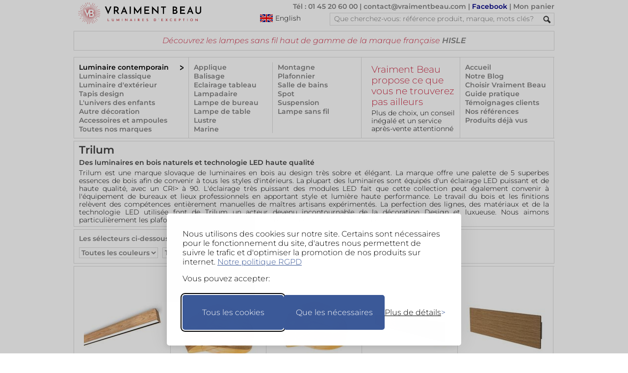

--- FILE ---
content_type: text/html; charset=UTF-8
request_url: https://www.vraimentbeau.com/boutique/marques/trilum/
body_size: 34150
content:
<!doctype html>
<html lang='fr'>
<head>
    <meta charset="utf-8"> 
<meta name="viewport" content="width=device-width, initial-scale=1">
<!-- CSP -->
<meta http-equiv="Content-Security-Policy" content="default-src 'self' 'unsafe-inline';
    style-src 'self' https://www.googletagmanager.com  https://fonts.googleapis.com 'unsafe-inline';
    font-src 'self' https://fonts.gstatic.com data:;
    img-src * data:;
    frame-src https://www.googletagmanager.com https://td.doubleclick.net;
    script-src 'self' https://*.googleapis.com https://cdn.jsdelivr.net https://*.googletagmanager.com https://unpkg.com https://*.bootstrapcdn.com https://fastcdn.org https://rawgit.com/aFarkas/html5shiv https://*.googlesyndication.com https://*.doubleclick.net  https://www.googleadservices.com 'unsafe-inline';
    connect-src https://*.vraimentbeau.com https://vraimentbeau.com https://*.googleapis.com https://*.google-analytics.com https://www.googletagmanager.com https://*.google.com https://*.google.fr https://*.googlesyndication.com">

<meta http-equiv="X-Content-Type-Options" content="nosniff">
<!-- Google Tag Manager -->
    <script src="/v5_js_modules/gdpr/silktide_default_consent-min.js"></script>
    <script src="/v5_js_modules/google-tag_header.js"></script>                 
<!-- End Google Tag Manager -->
    <title>Trilum - Luminaires en bois, éclairage LED haute performance, fabrication artisanale</title>
<meta name="description" property="og:description" content="Trilum est une marque de luminaires en bois luxueux et Design, avec une palette de 5 essences de bois différentes et un éclairage LED puissant et de qualité"/>
<meta name="keywords" property="og:keywords" content="Trilum, luminaire, suspension, applique, lampe, lampadaire, LED, tapis, luminaires, suspensions, appliques, lampes, lampadaires"/>
<link rel='canonical' href='https://www.vraimentbeau.com/boutique/marques/trilum/'>
<link rel='alternate' href='https://www.vraimentbeau.com/boutique/marques/trilum/' hreflang='fr'>
<link rel='alternate' href='https://www.vraimentbeau.com/en/shop/brands/trilum/' hreflang='en'>
<link rel='alternate' href='https://www.vraimentbeau.com/en/shop/brands/trilum/' hreflang='x-default'>
<link rel='alternate' media='only screen and (max-width: 640px)' href='https://www.vraimentbeau.com/mobile/boutique/marques/trilum/'>
    <link rel="stylesheet" href="/v5_html_modules/v5_vb_style_new.css?cache=12" type="text/css">
    <link href="/favicon.ico?1" rel="shortcut icon">
</head>

<body>

    <nav><div id="header">
    <a href="/"><img id="vb_logo" src="/v5_test_images/common/logo-vraiment-beau.png" alt="logo Vraiment Beau - Des Luminaires d'Exception" srcset="/v5_test_images/common/logo-vraiment-beau.svg" width="287" height="44" /></a>
    <div id="header_top_right">
        <p>
            <a href="/vb_blog/infos/nous-contacter/">Tél : 01 45 20 60 00</a> | 
            <a href="mailto:contact@vraimentbeau.com">contact@vraimentbeau.com</a> | 
            <a href="https://www.facebook.com/pages/Vraiment-Beau/123343387707501" style="color:#008">Facebook</a> | 
            <a href="/commande/votre-panier/" rel="nofollow">Mon panier<span id="cart_count_display"></span></a>
        </p>
        <a id="switch_language" href="/en/" style="margin-left:88px;cursor:pointer;float:left;">
            <img  src="/v5_test_images/common/english_flag.png" alt="Click here to visit the English version" title="Click here to visit the English version"/>
            <div >English</div>
        </a>
        <form method="get" action="/search/">
            <div id="search_container">
                <input type="search_text" name="rechercher" id="search_text" placeholder='Que cherchez-vous: référence produit, marque, mots clés?' spellcheck="false" maxlength="64">
                <input type="hidden" name="browser" value="desktop">
                <input type="image" id="search_button" src="/v5_test_images/common/search.png" alt="Submit button">
                <br class="clear">
            </div>
        </form>
        <br class="clear" />
    </div>
    <br class="clear" />
    <div id='xmas_banner'></div>
    <noscript><div style="margin: 40px 0px 40px 0px; background-color: lightyellow; text-align: center; border: 1px solid red">Votre navigateur ne supporte pas Javascript.<br>Ce site ne fonctionne que si Javascript est activé!</div></noscript>
    <div id='msg_top'>Découvrez les lampes sans fil haut de gamme de la marque française <a href="/boutique/marques/hisle/">HISLE</a> </div>

    <br class="clear" />
    <div id="menu_box"><div id='menu_1'><a href="/boutique/luminaire/" class="active_category">Luminaire contemporain</a><a href="/boutique/luminaire-classique/">Luminaire classique</a><a href="/boutique/luminaire-exterieur/">Luminaire d'extérieur</a><a href="/boutique/tapis/">Tapis design</a><a href="/boutique/enfant/">L'univers des enfants</a><a href="/boutique/plein-de-beau/">Autre décoration</a><a href="/boutique/accessoires/">Accessoires et ampoules</a><a class='text_vb_red' href='/boutique/marques/'>Toutes nos marques</a></div><div id='menu_23'><div id="sub_menu_23_1"><a href="/boutique/luminaire/applique/" >Applique</a><a href="/boutique/luminaire/balisage/" >Balisage</a><a href="/boutique/luminaire/eclairage-tableau/" >Eclairage tableau</a><a href="/boutique/luminaire/lampadaire/" >Lampadaire</a><a href="/boutique/luminaire/lampe-de-bureau/" >Lampe de bureau</a><a href="/boutique/luminaire/lampe-de-table/" >Lampe de table</a><a href="/boutique/luminaire/lustre/" >Lustre</a><a href="/boutique/luminaire/marine/" >Marine</a></div><div id="sub_menu_23_2"><a href="/boutique/luminaire/montagne/" >Montagne</a><a href="/boutique/luminaire/plafonnier/" >Plafonnier</a><a href="/boutique/luminaire/salle-de-bains/" >Salle de bains</a><a href="/boutique/luminaire/spot/" >Spot</a><a href="/boutique/luminaire/suspension/" >Suspension</a><a href="/boutique/luminaire/lampe-sans-fil/" >Lampe sans fil</a></div></div>
        <div id="menu_4"><div class="promo_box_header">
    <div class="promo_box_title">
        <a class="promo_box_link" href='/vb_blog/info/'>
            Vraiment Beau propose ce que vous ne trouverez pas ailleurs
        </a>
    </div>
    <div class="promo_box_body">
        <a class="promo_box_link" href='/vb_blog/info/'>Plus de choix, un conseil inégalé et un service après-vente attentionné</a>
    </div>
</div></div>
        <!-- Template for Menu 5 (located in v5_html_modules) -->
<!-- div id="menu_5" is provided by this file -->
<div id="menu_5">
<a href="/">Accueil</a>
    <a class="text_vb_red" href="/vb_blog/">Notre Blog</a>
    <a href="/vb_blog/infos/pourquoi-choisir-vraiment-beau/">Choisir Vraiment Beau</a>
    <a class="text_vb_red" href="/vb_blog/guide-pratique/">Guide pratique</a>
    <a href="/vb_blog/infos/feedback-client/">Témoignages clients</a>
    <a href="/vb_blog/infos/references-clients/">Nos références</a>
    <a href="/infos/produits-deja_consultes/">Produits déjà vus</a>
</div>
        <br class="clear"/>
    </div>
</div></nav><!-- end of header -->

    <!--§SUBMENU§-->

    <!-- Main column -->
    <div id="main_column_catalog">

        <div id='catalog_header'>
    <h1>Trilum</h1>
    <h2>Des luminaires en bois naturels et technologie LED haute qualité</h2>
    <p class='v-ellipsis' data-expandlink='Lire&nbsp;Plus' data-collapselink='Lire&nbsp;Moins'>Trilum est une marque slovaque de luminaires en bois au design très sobre et élégant. La marque offre une palette de 5 superbes essences de bois afin de convenir à tous les styles d'intérieurs. La plupart des luminaires sont équipés d'un éclairage LED puissant et de haute qualité, avec un CRI> à 90. L'éclairage très puissant des modules LED fait que cette collection peut également convenir à l'équipement de bureaux et lieux professionnels en apportant style et lumière haute performance. Le travail du bois et les finitions relèvent des compétences entièrement manuelles de maîtres artisans  expérimentés. La perfection des lignes, des matériaux et de la technologie LED utilisée font de Trilum un acteur devenu incontournable de la décoration Design et luxueuse. Nous aimons particulièrement les plafonniers carrés et la gamme de spots cubiques, alliance de sobriété et modernité.</p>
</div>
<!--End of catalog header-->
<div id="catalog">
    <div id='selectors'><div id="attribute_select_box" >
    <div id="attribute_select_header">Les sélecteurs ci-dessous vous permettent de trier les produits affichés selon vos préférences :</div>
    <div id="attribute_select_container">
        <form method="GET" action=''>    <select name="couleur" class="attribute_select" onchange="this.form.submit()">
        <option value='all' selected>Toutes les couleurs</option>
<option value='bois' >Bois</option>
    </select>    <select name="style" class="attribute_select" onchange="this.form.submit()">
        <option value='all' selected>Tous les styles</option>
<option value='design' >Design</option>
    </select>    <select name="gamme_marque" class="attribute_select" onchange="this.form.submit()">
        <option value='all' selected>Toutes les gammes</option>
<option value='applique' >Applique</option>
<option value='plafonnier' >Plafonnier</option>
<option value='suspension' >Suspension</option>
    </select>    <select name="price" class="attribute_select" onchange="this.form.submit()">
        <option value='all' selected>Tous les prix</option><option value="up" >€ -> €€€</option>
<option value="down" >€€€ -> €</option>
    </select><input name="catalog_select_reset" type="submit" class="button" value="RESET"/>
</form></div></div></div>
    <div id='product_area'><a data-order='-1' target='_blank' href='/boutique/luminaire/plafonnier/woodled-linus-grand-plafonnier-en-chene-160cm-trilum-19070379/' style = 'height: 363px;'>
    <div>
        <img class='lazyload' 
            src='/images/trilum/woodled-linus-grand-plafonnier-en-chene-160cm-design-bois-19070379W.jpg' 
            data-src='/images/trilum/woodled-linus-grand-plafonnier-en-chene-160cm-design-bois-19070379W.jpg' 
            width='160' height='240' 
            alt='WoodLED Linus grand plafonnier en chêne 160cm. Trilum. ' 
            title='WoodLED Linus grand plafonnier en chêne 160cm. Trilum. ' />
    </div>
        <div class="pl_title">WoodLED Linus grand plafonnier en chêne 160cm - <i> Plafonnier minimaliste rectangulaire, éclairage LED puissante, disponible en 2 tailles</i><br>
        <div>835€</div>
    </div>
</a><a data-order='-1' target='_blank' href='/boutique/luminaire/suspension/nest-800-grande-suspension-ronde-en-bois-80cm-trilum-19070418/' style = 'height: 363px;'>
    <div>
        <img class='lazyload' 
            src='/images/trilum/nest-800-grande-suspension-ronde-en-bois-80cm-design-19070418W.jpg' 
            data-src='/images/trilum/nest-800-grande-suspension-ronde-en-bois-80cm-design-19070418W.jpg' 
            width='160' height='240' 
            alt='Nest 800 grande  suspension ronde en bois 80cm. Trilum. ' 
            title='Nest 800 grande  suspension ronde en bois 80cm. Trilum. ' />
    </div>
        <div class="pl_title">Nest 800 grande  suspension ronde en bois 80cm - <i> Suspension en chêne forme nid, lames de bois mélées, existe en 40cm</i><br>
        <div>1561€</div>
    </div>
</a><a data-order='-1' target='_blank' href='/boutique/luminaire/suspension/nest-400-suspension-ronde-en-bois-40cm-trilum-19070417/' style = 'height: 363px;'>
    <div>
        <img class='lazyload' 
            src='/images/trilum/nest-400-suspension-ronde-en-bois-40cm-design-19070417W.jpg' 
            data-src='/images/trilum/nest-400-suspension-ronde-en-bois-40cm-design-19070417W.jpg' 
            width='160' height='240' 
            alt='Nest 400 suspension ronde en bois 40cm. Trilum. ' 
            title='Nest 400 suspension ronde en bois 40cm. Trilum. ' />
    </div>
        <div class="pl_title">Nest 400 suspension ronde en bois 40cm - <i> Suspension en chêne forme nid, lames de bois mélées, existe en 80cm</i><br>
        <div>1198€</div>
    </div>
</a><a data-order='-1' target='_blank' href='/boutique/luminaire/applique/liiny-grande-applique-en-bois-de-chene-128cm-trilum-19070410/' style = 'height: 363px;'>
    <div>
        <img class='lazyload' 
            src='/images/trilum/liiny-grande-applique-en-bois-de-chene-128cm-design-19070410W.jpg' 
            data-src='/images/trilum/liiny-grande-applique-en-bois-de-chene-128cm-design-19070410W.jpg' 
            width='160' height='240' 
            alt='Liiny grande applique en bois de chêne 128cm. Trilum. ' 
            title='Liiny grande applique en bois de chêne 128cm. Trilum. ' />
    </div>
        <div class="pl_title">Liiny grande applique en bois de chêne 128cm - <i> Applique rectangulaire, design épuré, en bois et éclairage LED indirect </i><br>
        <div>544€</div>
    </div>
</a><a data-order='-1' target='_blank' href='/boutique/luminaire/applique/liiny-applique-rectangulaire-en-bois-de-chene-68cm-trilum-19070408/' style = 'height: 363px;'>
    <div>
        <img class='lazyload' 
            src='/images/trilum/liiny-applique-rectangulaire-en-bois-de-chene-68cm-design-19070408W.jpg' 
            data-src='/images/trilum/liiny-applique-rectangulaire-en-bois-de-chene-68cm-design-19070408W.jpg' 
            width='160' height='240' 
            alt='Liiny applique rectangulaire en bois de chêne 68cm. Trilum. ' 
            title='Liiny applique rectangulaire en bois de chêne 68cm. Trilum. ' />
    </div>
        <div class="pl_title">Liiny applique rectangulaire en bois de chêne 68cm - <i> Applique LED minimaliste éclairage indirect, disponible en chêne et bois de rose</i><br>
        <div>362€</div>
    </div>
</a><a data-order='-1' target='_blank' href='/boutique/luminaire/applique/roondy-applique-ronde-en-bois-de-chene-28cm-trilum-19070404/' style = 'height: 363px;'>
    <div>
        <img class='lazyload' 
            src='/images/trilum/roondy-applique-ronde-en-bois-de-chene-28cm-design-19070404W.jpg' 
            data-src='/images/trilum/roondy-applique-ronde-en-bois-de-chene-28cm-design-19070404W.jpg' 
            width='160' height='240' 
            alt='Roondy applique ronde en bois de chêne 28cm. Trilum. ' 
            title='Roondy applique ronde en bois de chêne 28cm. Trilum. ' />
    </div>
        <div class="pl_title">Roondy applique ronde en bois de chêne 28cm - <i> Applique LED minimaliste, forme disque, bois, disponible en 2 tailles, lumière indirecte</i><br>
        <div>350€</div>
    </div>
</a><a data-order='-1' target='_blank' href='/boutique/luminaire/plafonnier/mini-spot-3-lumieres-en-bois-de-rose-32x12cm-trilum-19070403/' style = 'height: 363px;'>
    <div>
        <img class='lazyload' 
            src='/images/trilum/mini-spot-lumieres-en-bois-de-rose-32x12cm-design-plafonnier-19070403W.jpg' 
            data-src='/images/trilum/mini-spot-lumieres-en-bois-de-rose-32x12cm-design-plafonnier-19070403W.jpg' 
            width='160' height='240' 
            alt='Mini spot 3 lumières en bois de rose 32x12cm. Trilum. ' 
            title='Mini spot 3 lumières en bois de rose 32x12cm. Trilum. ' />
    </div>
        <div class="pl_title">Mini spot 3 lumières en bois de rose 32x12cm - <i> Spot design en bois et LED, disponible en spot 1, 2, 3 lumières</i><br>
        <div>533€</div>
    </div>
</a><a data-order='-1' target='_blank' href='/boutique/luminaire/plafonnier/mini-spot-3-lumieres-en-chene-32x12cm-trilum-19070402/' style = 'height: 363px;'>
    <div>
        <img class='lazyload' 
            src='/images/trilum/mini-spot-lumieres-en-chene-32x12cm-design-bois-plafonnier-19070402W.jpg' 
            data-src='/images/trilum/mini-spot-lumieres-en-chene-32x12cm-design-bois-plafonnier-19070402W.jpg' 
            width='160' height='240' 
            alt='Mini spot 3 lumières en chêne 32x12cm. Trilum. ' 
            title='Mini spot 3 lumières en chêne 32x12cm. Trilum. ' />
    </div>
        <div class="pl_title">Mini spot 3 lumières en chêne 32x12cm - <i> Spot design en bois et LED, disponible en spot 1, 2, 3 lumières</i><br>
        <div>533€</div>
    </div>
</a><a data-order='-1' target='_blank' href='/boutique/luminaire/plafonnier/mini-spot-2-lumieres-en-bois-de-rose-22x12cm-trilum-19070400/' style = 'height: 363px;'>
    <div>
        <img class='lazyload' 
            src='/images/trilum/mini-spot-lumieres-en-bois-de-rose-22x12cm-design-plafonnier-19070400W.jpg' 
            data-src='/images/trilum/mini-spot-lumieres-en-bois-de-rose-22x12cm-design-plafonnier-19070400W.jpg' 
            width='160' height='240' 
            alt='Mini spot 2 lumières en bois de rose 22x12cm. Trilum. ' 
            title='Mini spot 2 lumières en bois de rose 22x12cm. Trilum. ' />
    </div>
        <div class="pl_title">Mini spot 2 lumières en bois de rose 22x12cm - <i> Spot design en bois et LED, disponible en spot 1, 2, 3 lumières</i><br>
        <div>376€</div>
    </div>
</a><a data-order='-1' target='_blank' href='/boutique/luminaire/plafonnier/mini-spot-2-lumieres-en-chene-22x12cm-trilum-19070398/' style = 'height: 363px;'>
    <div>
        <img class='lazyload' 
            src='/images/trilum/mini-spot-lumieres-en-chene-22x12cm-design-bois-plafonnier-19070398W.jpg' 
            data-src='/images/trilum/mini-spot-lumieres-en-chene-22x12cm-design-bois-plafonnier-19070398W.jpg' 
            width='160' height='240' 
            alt='Mini spot 2 lumières en chêne 22x12cm. Trilum. ' 
            title='Mini spot 2 lumières en chêne 22x12cm. Trilum. ' />
    </div>
        <div class="pl_title">Mini spot 2 lumières en chêne 22x12cm - <i> Spot design en bois et LED, disponible en spot 1, 2, 3 lumières</i><br>
        <div>376€</div>
    </div>
</a><a data-order='-1' target='_blank' href='/boutique/luminaire/plafonnier/mini-spot-1-lumiere-cube-en-bois-de-rose-11x11cm-trilum-19070396/' style = 'height: 363px;'>
    <div>
        <img class='lazyload' 
            src='/images/trilum/mini-spot-lumiere-cube-en-bois-de-rose-11x11cm-design-plafonnier-19070396W.jpg' 
            data-src='/images/trilum/mini-spot-lumiere-cube-en-bois-de-rose-11x11cm-design-plafonnier-19070396W.jpg' 
            width='160' height='240' 
            alt='Mini spot 1 lumière cube en bois de rose 11x11cm. Trilum. ' 
            title='Mini spot 1 lumière cube en bois de rose 11x11cm. Trilum. ' />
    </div>
        <div class="pl_title">Mini spot 1 lumière cube en bois de rose 11x11cm - <i> Spot design en bois et LED, disponible en spot 1, 2, 3 lumières</i><br>
        <div>273€</div>
    </div>
</a><a data-order='-1' target='_blank' href='/boutique/luminaire/plafonnier/mini-spot-1-lumiere-cube-en-chene-11x11cm-trilum-19070394/' style = 'height: 363px;'>
    <div>
        <img class='lazyload' 
            src='/images/trilum/mini-spot-lumiere-cube-en-chene-11x11cm-design-bois-plafonnier-19070394W.jpg' 
            data-src='/images/trilum/mini-spot-lumiere-cube-en-chene-11x11cm-design-bois-plafonnier-19070394W.jpg' 
            width='160' height='240' 
            alt='Mini spot 1 lumière cube en chêne 11x11cm. Trilum. ' 
            title='Mini spot 1 lumière cube en chêne 11x11cm. Trilum. ' />
    </div>
        <div class="pl_title">Mini spot 1 lumière cube en chêne 11x11cm - <i> Spot design en bois et LED, disponible en 1, 2 ou 3 lumières</i><br>
        <div>273€</div>
    </div>
</a><a data-order='-1' target='_blank' href='/boutique/luminaire/suspension/woodled-linus-suspension-en-chene-160cm-trilum-19070389/' style = 'height: 363px;'>
    <div>
        <img class='lazyload' 
            src='/images/trilum/woodled-linus-suspension-en-chene-160cm-design-bois-19070389W.jpg' 
            data-src='/images/trilum/woodled-linus-suspension-en-chene-160cm-design-bois-19070389W.jpg' 
            width='160' height='240' 
            alt='WoodLED Linus suspension en chêne 160cm. Trilum. ' 
            title='WoodLED Linus suspension en chêne 160cm. Trilum. ' />
    </div>
        <div class="pl_title">WoodLED Linus suspension en chêne 160cm - <i> Suspension en bois, design rectangulaire et module LED haute qualité, disponible en 2 tailles</i><br>
        <div>1108€</div>
    </div>
</a><a data-order='-1' target='_blank' href='/boutique/luminaire/suspension/woodled-linus-suspension-en-chene-110cm-trilum-19070384/' style = 'height: 363px;'>
    <div>
        <img class='lazyload' 
            src='/images/trilum/woodled-linus-suspension-en-chene-110cm-design-bois-19070384W.jpg' 
            data-src='/images/trilum/woodled-linus-suspension-en-chene-110cm-design-bois-19070384W.jpg' 
            width='160' height='240' 
            alt='WoodLED Linus suspension en chêne 110cm. Trilum. ' 
            title='WoodLED Linus suspension en chêne 110cm. Trilum. ' />
    </div>
        <div class="pl_title">WoodLED Linus suspension en chêne 110cm - <i> Suspension rectangulaire design en bois et module LED haute qualité, disponible en 2 tailles</i><br>
        <div>987€</div>
    </div>
</a><a data-order='-1' target='_blank' href='/boutique/luminaire/plafonnier/plafonnier-carre-en-chene-60cm-trilum-19070300/' style = 'height: 363px;'>
    <div>
        <img class='lazyload' 
            src='/images/trilum/plafonnier-carre-en-chene-60cm-design-bois-19070300W.jpg' 
            data-src='/images/trilum/plafonnier-carre-en-chene-60cm-design-bois-19070300W.jpg' 
            width='160' height='240' 
            alt='Plafonnier carré en chêne 60cm . Trilum. ' 
            title='Plafonnier carré en chêne 60cm . Trilum. ' />
    </div>
        <div class="pl_title">Plafonnier carré en chêne 60cm  - <i> Plafonnier minimaliste WoodLED avec module LED, disponible en 3 tailles et 5 essences de bois</i><br>
        <div>1204€</div>
    </div>
</a><a data-order='-1' target='_blank' href='/boutique/luminaire/plafonnier/woodled-linus-plafonnier-rectangulaire-en-chene-110cm-trilum-19070374/' style = 'height: 363px;'>
    <div>
        <img class='lazyload' 
            src='/images/trilum/woodled-linus-plafonnier-rectangulaire-en-chene-110cm-design-bois-19070374W.jpg' 
            data-src='/images/trilum/woodled-linus-plafonnier-rectangulaire-en-chene-110cm-design-bois-19070374W.jpg' 
            width='160' height='240' 
            alt='WoodLED Linus plafonnier rectangulaire en chêne 110cm. Trilum. ' 
            title='WoodLED Linus plafonnier rectangulaire en chêne 110cm. Trilum. ' />
    </div>
        <div class="pl_title">WoodLED Linus plafonnier rectangulaire en chêne 110cm - <i> Plafonnier minimaliste en bois et module LED blanc</i><br>
        <div>714€</div>
    </div>
</a><a data-order='-1' target='_blank' href='/boutique/luminaire/plafonnier/woodled-plafonnier-rond-encastre-60cm-trilum-19070371/' style = 'height: 363px;'>
    <div>
        <img class='lazyload' 
            src='/images/trilum/woodled-plafonnier-rond-encastre-60cm-design-bois-19070371W.jpg' 
            data-src='/images/trilum/woodled-plafonnier-rond-encastre-60cm-design-bois-19070371W.jpg' 
            width='160' height='240' 
            alt='WoodLED plafonnier rond encastré 60cm . Trilum. ' 
            title='WoodLED plafonnier rond encastré 60cm . Trilum. ' />
    </div>
        <div class="pl_title">WoodLED plafonnier rond encastré 60cm  - <i> Plafonnier incliné, avec module LED puissant, disponible en 3 tailles</i><br>
        <div>1676€</div>
    </div>
</a><a data-order='-1' target='_blank' href='/boutique/luminaire/plafonnier/grand-plafonnier-rond-en-chene-cadre-tres-fin-trilum-19070366/' style = 'height: 363px;'>
    <div>
        <img class='lazyload' 
            src='/images/trilum/grand-plafonnier-rond-en-chene-cadre-tres-fin-design-bois-19070366W.jpg' 
            data-src='/images/trilum/grand-plafonnier-rond-en-chene-cadre-tres-fin-design-bois-19070366W.jpg' 
            width='160' height='240' 
            alt='Grand plafonnier rond en chêne, cadre très fin. Trilum. ' 
            title='Grand plafonnier rond en chêne, cadre très fin. Trilum. ' />
    </div>
        <div class="pl_title">Grand plafonnier rond en chêne, cadre très fin - <i> Plafonnier design en bois et LED, 120cm</i><br>
        <div>2414€</div>
    </div>
</a><a data-order='-1' target='_blank' href='/boutique/luminaire/suspension/woodled-suspension-ronde-en-chene-120cm-trilum-19070361/' style = 'height: 363px;'>
    <div>
        <img class='lazyload' 
            src='/images/trilum/woodled-suspension-ronde-en-chene-120cm-design-bois-19070361W.jpg' 
            data-src='/images/trilum/woodled-suspension-ronde-en-chene-120cm-design-bois-19070361W.jpg' 
            width='160' height='240' 
            alt='WoodLED suspension ronde en chêne 120cm. Trilum. ' 
            title='WoodLED suspension ronde en chêne 120cm. Trilum. ' />
    </div>
        <div class="pl_title">WoodLED suspension ronde en chêne 120cm - <i> Suspension minimaliste bois et LED, fixation en bois, disponible en 3 tailles</i><br>
        <div>2796€</div>
    </div>
</a><a data-order='-1' target='_blank' href='/boutique/luminaire/suspension/woodled-suspension-ronde-en-chene-90cm-trilum-19070356/' style = 'height: 363px;'>
    <div>
        <img class='lazyload' 
            src='/images/trilum/woodled-suspension-ronde-en-chene-90cm-design-bois-19070356W.jpg' 
            data-src='/images/trilum/woodled-suspension-ronde-en-chene-90cm-design-bois-19070356W.jpg' 
            width='160' height='240' 
            alt='WoodLED suspension ronde en chêne 90cm. Trilum. ' 
            title='WoodLED suspension ronde en chêne 90cm. Trilum. ' />
    </div>
        <div class="pl_title">WoodLED suspension ronde en chêne 90cm - <i> Suspension minimaliste bois et LED, fixation en bois, disponible en 3 tailles</i><br>
        <div>2189€</div>
    </div>
</a><a data-order='-1' target='_blank' href='/boutique/luminaire/suspension/woodled-suspension-ronde-en-chene-60cm-trilum-19070351/' style = 'height: 363px;'>
    <div>
        <img class='lazyload' 
            src='/images/trilum/woodled-suspension-ronde-en-chene-60cm-design-bois-19070351W.jpg' 
            data-src='/images/trilum/woodled-suspension-ronde-en-chene-60cm-design-bois-19070351W.jpg' 
            width='160' height='240' 
            alt='WoodLED suspension ronde en chêne 60cm. Trilum. ' 
            title='WoodLED suspension ronde en chêne 60cm. Trilum. ' />
    </div>
        <div class="pl_title">WoodLED suspension ronde en chêne 60cm - <i> Suspension en bois et LED, disponible en 5 finitions différentes</i><br>
        <div>1586€</div>
    </div>
</a><a data-order='-1' target='_blank' href='/boutique/luminaire/plafonnier/woodled-round-plafonnier-rond-en-chene-60cm-trilum-19070336/' style = 'height: 363px;'>
    <div>
        <img class='lazyload' 
            src='/images/trilum/woodled-round-plafonnier-rond-en-chene-60cm-design-bois-19070336W.jpg' 
            data-src='/images/trilum/woodled-round-plafonnier-rond-en-chene-60cm-design-bois-19070336W.jpg' 
            width='160' height='240' 
            alt='WoodLED round plafonnier rond en chêne 60cm. Trilum. ' 
            title='WoodLED round plafonnier rond en chêne 60cm. Trilum. ' />
    </div>
        <div class="pl_title">WoodLED round plafonnier rond en chêne 60cm - <i> Plafonnier bois, éclairage LED, disponible en 3 tailles et 5 essences de bois</i><br>
        <div>1204€</div>
    </div>
</a><a data-order='-1' target='_blank' href='/boutique/luminaire/plafonnier/woodled-slope-plafonnier-carre-en-chene-60cm-trilum-19070330/' style = 'height: 363px;'>
    <div>
        <img class='lazyload' 
            src='/images/trilum/woodled-slope-plafonnier-carre-en-chene-60cm-design-bois-19070330W.jpg' 
            data-src='/images/trilum/woodled-slope-plafonnier-carre-en-chene-60cm-design-bois-19070330W.jpg' 
            width='160' height='240' 
            alt='WoodLEd Slope plafonnier carré en chêne 60cm . Trilum. ' 
            title='WoodLEd Slope plafonnier carré en chêne 60cm . Trilum. ' />
    </div>
        <div class="pl_title">WoodLEd Slope plafonnier carré en chêne 60cm  - <i> Plafonnier en chêne, module LED, disponible en 3 tailles et 2 finitions</i><br>
        <div>1204€</div>
    </div>
</a><a data-order='-1' target='_blank' href='/boutique/luminaire/suspension/woodled-suspension-carree-en-chene-120cm-trilum-19070325/' style = 'height: 363px;'>
    <div>
        <img class='lazyload' 
            src='/images/trilum/woodled-suspension-carree-en-chene-120cm-design-bois-19070325W.jpg' 
            data-src='/images/trilum/woodled-suspension-carree-en-chene-120cm-design-bois-19070325W.jpg' 
            width='160' height='240' 
            alt='WoodLED suspension carrée en chêne 120cm. Trilum. ' 
            title='WoodLED suspension carrée en chêne 120cm. Trilum. ' />
    </div>
        <div class="pl_title">WoodLED suspension carrée en chêne 120cm - <i> Suspension minimaliste avec module LED carré blanc encastré  fixation carré en bois, disponible 3 tailles</i><br>
        <div>2796€</div>
    </div>
</a><a data-order='-1' target='_blank' href='/boutique/luminaire/suspension/woodled-suspension-carree-en-chene-90cm-trilum-19070320/' style = 'height: 363px;'>
    <div>
        <img class='lazyload' 
            src='/images/trilum/woodled-suspension-carree-en-chene-90cm-design-bois-19070320W.jpg' 
            data-src='/images/trilum/woodled-suspension-carree-en-chene-90cm-design-bois-19070320W.jpg' 
            width='160' height='240' 
            alt='WoodLED suspension carrée en chêne 90cm. Trilum. ' 
            title='WoodLED suspension carrée en chêne 90cm. Trilum. ' />
    </div>
        <div class="pl_title">WoodLED suspension carrée en chêne 90cm - <i> Suspension minimaliste avec module LED haute qualité, disponible en 5 essences de bois</i><br>
        <div>2189€</div>
    </div>
</a><a data-order='-1' target='_blank' href='/boutique/luminaire/suspension/woodled-suspension-carree-en-chene-60cm-trilum-19070315/' style = 'height: 363px;'>
    <div>
        <img class='lazyload' 
            src='/images/trilum/woodled-suspension-carree-en-chene-60cm-design-bois-19070315W.jpg' 
            data-src='/images/trilum/woodled-suspension-carree-en-chene-60cm-design-bois-19070315W.jpg' 
            width='160' height='240' 
            alt='WoodLED suspension carrée en chêne 60cm. Trilum. ' 
            title='WoodLED suspension carrée en chêne 60cm. Trilum. ' />
    </div>
        <div class="pl_title">WoodLED suspension carrée en chêne 60cm - <i> Suspension minimaliste avec module LED haute qualité, disponible en 5 essences de bois</i><br>
        <div>1586€</div>
    </div>
</a><a data-order='-1' target='_blank' href='/boutique/luminaire/plafonnier/plafonnier-carre-en-bois-de-rose-60cm-trilum-19070309/' style = 'height: 363px;'>
    <div>
        <img class='lazyload' 
            src='/images/trilum/plafonnier-carre-en-bois-de-rose-60cm-design-19070309W.jpg' 
            data-src='/images/trilum/plafonnier-carre-en-bois-de-rose-60cm-design-19070309W.jpg' 
            width='160' height='240' 
            alt='Plafonnier carré en bois de rose 60cm. Trilum. ' 
            title='Plafonnier carré en bois de rose 60cm. Trilum. ' />
    </div>
        <div class="pl_title">Plafonnier carré en bois de rose 60cm - <i> Plafonnier WoodLED avec module LED, disponible en 3 tailles et 5 essences de bois</i><br>
        <div>1204€</div>
    </div>
</a><div class="end"></div><br class="clear">
    <!-- End of product_area -->
</div>
<!-- End of catalog -->
        <!--§COMMITMENTS§-->


    </div>  <!-- End of main column -->

        <!-- Right column -->
        <!-- §SEARCH_BOX§ -->
        <!-- §PROMO_BOX_1§ -->
        <!-- §PROMO_BOX_2§ -->
    </div>

    <br class="clear"/>

    <footer>
    <nav class='social_networks'>
        <div><a href="https://www.facebook.com/pages/Vraiment-Beau/123343387707501" target="_blank" rel="noopener"><img src="/v5_test_images/social_netw/facebook-b&w.svg" alt="lien vers Facebook" title="Cliquer pour visiter nos pages Facebook"></a></div>
        <div><a href="https://www.instagram.com/vraimentbeau/" target="_blank" rel="noopener nofollow"><img src="/v5_test_images/social_netw/instagram-b&w.svg" alt="lien vers Instagram" title="Cliquer pour visiter nos pages Instagram"></a></div>
        <div><a href="https://www.pinterest.fr/vraimentbeauparis/" target="_blank" rel="noopener"><img src="/v5_test_images/social_netw/pinterest-b&w.svg" alt="lien vers Pinterest" title="Cliquer pour visiter nos pages Pinterest"></a></div>
    </nav>
    <div id="new_footer" style="clear:both;">
        <a id="link_to_mobile" href=#>Le site pour mobiles</a>
        <br>
        <a href="/vb_blog/infos/pourquoi-choisir-vraiment-beau/">Vos garanties</a>
        <a href="/vb_blog/infos/mentions-legales/">Mentions légales</a>
        <a href="/vb_blog/infos/mentions-legales/">Qui sommes-nous</a>
        <a href="/vb_blog/infos/qui-nous-sommes/">Nos partenaires</a>
        <a href="/vb_blog/infos/faq/">Questions fréquentes</a>
        <a href="/vb_blog/infos/feedback-client/">Témoignages clients</a>
        <a href="/vb_blog/infos/cgv/">CGV</a>
        <a href="/vb_blog/infos/nous-contacter/">tel: +33 1 45 20 60 00</a>
        <a href="mailto:contact@vraimentbeau.com">contact@vraimentbeau.com</a>
        <br class="clear" />
        <div class="copyright" style="font-size: .9em; padding-top: 10px;">Copyright Vraiment Beau SAS 2015 - 2025</div>
    </div>
</footer>

    <!-- Google Tag Manager (noscript) -->
    
<!-- End Google Tag Manager (noscript) -->
<script src='/v5_js_modules/v5_catalog-min.js?ca1' type='module'></script>
<script src='/v5_js_modules/v7_common_desktop.js?ca1' type=text/javascript></script>

</body>

</html>


--- FILE ---
content_type: application/javascript
request_url: https://www.vraimentbeau.com/v5_js_modules/v5_catalog-min.js?ca1
body_size: 14884
content:
!function(){"use strict";function getDefaultExportFromCjs(e){return e&&e.__esModule&&Object.prototype.hasOwnProperty.call(e,"default")?e["default"]:e}var e={exports:{}};!function(e){!function(t,a){var r=a(t,t.document,Date);t.lazySizes=r,e.exports&&(e.exports=r)}("undefined"!=typeof window?window:{},(function l(e,t,a){var r,n;if(function(){var t;var a={lazyClass:"lazyload",loadedClass:"lazyloaded",loadingClass:"lazyloading",preloadClass:"lazypreload",errorClass:"lazyerror",autosizesClass:"lazyautosizes",fastLoadedClass:"ls-is-cached",iframeLoadMode:0,srcAttr:"data-src",srcsetAttr:"data-srcset",sizesAttr:"data-sizes",minSize:40,customMedia:{},init:!0,expFactor:1.5,hFac:.8,loadMode:2,loadHidden:!0,ricTimeout:0,throttleDelay:125};for(t in n=e.lazySizesConfig||e.lazysizesConfig||{},a){t in n||(n[t]=a[t])}}(),!t||!t.getElementsByClassName){return{init:function(){},cfg:n,noSupport:!0}}var i=t.documentElement;var o=e.HTMLPictureElement;var s="addEventListener";var c="getAttribute";var u=e[s].bind(e);var d=e.setTimeout;var v=e.requestAnimationFrame||d;var f=e.requestIdleCallback;var m=/^picture$/i;var g=["load","error","lazyincluded","_lazyloaded"];var y={};var h=Array.prototype.forEach;var hasClass=function(e,t){return y[t]||(y[t]=new RegExp("(\\s|^)"+t+"(\\s|$)")),y[t].test(e[c]("class")||"")&&y[t]};var addClass=function(e,t){hasClass(e,t)||e.setAttribute("class",(e[c]("class")||"").trim()+" "+t)};var removeClass=function(e,t){var a;(a=hasClass(e,t))&&e.setAttribute("class",(e[c]("class")||"").replace(a," "))};var addRemoveLoadEvents=function(e,t,a){var r=a?s:"removeEventListener";a&&addRemoveLoadEvents(e,t),g.forEach((function(a){e[r](a,t)}))};var triggerEvent=function(e,a,n,i,o){var s=t.createEvent("Event");return n||(n={}),n.instance=r,s.initEvent(a,!i,!o),s.detail=n,e.dispatchEvent(s),s};var updatePolyfill=function(t,a){var r;!o&&(r=e.picturefill||n.pf)?(a&&a.src&&!t[c]("srcset")&&t.setAttribute("srcset",a.src),r({reevaluate:!0,elements:[t]})):a&&a.src&&(t.src=a.src)};var getCSS=function(e,t){return(getComputedStyle(e,null)||{})[t]};var getWidth=function(e,t,a){for(a=a||e.offsetWidth;a<n.minSize&&t&&!e._lazysizesWidth;){a=t.offsetWidth,t=t.parentNode}return a};var z=function(){var e,a;var r=[];var n=[];var i=r;var run=function(){var t=i;for(i=r.length?n:r,e=!0,a=!1;t.length;){t.shift()()}e=!1};var rafBatch=function(r,n){e&&!n?r.apply(this,arguments):(i.push(r),a||(a=!0,(t.hidden?d:v)(run)))};return rafBatch._lsFlush=run,rafBatch}();var rAFIt=function(e,t){return t?function(){z(e)}:function(){var t=this;var a=arguments;z((function(){e.apply(t,a)}))}};var throttle=function(e){var t;var r=0;var i=n.throttleDelay;var o=n.ricTimeout;var run=function(){t=!1,r=a.now(),e()};var s=f&&o>49?function(){f(run,{timeout:o}),o!==n.ricTimeout&&(o=n.ricTimeout)}:rAFIt((function(){d(run)}),!0);return function(e){var n;(e=!0===e)&&(o=33),t||(t=!0,n=i-(a.now()-r),n<0&&(n=0),e||n<9?s():d(s,n))}};var debounce=function(e){var t,r;var n=99;var run=function(){t=null,e()};var later=function(){var e=a.now()-r;e<n?d(later,n-e):(f||run)(run)};return function(){r=a.now(),t||(t=d(later,n))}};var b=function(){var o,f,g,y,b;var C,A,L,w,_,M,N;var x=/^img$/i;var T=/^iframe$/i;var S="onscroll"in e&&!/(gle|ing)bot/.test(navigator.userAgent);var P=0;var F=0;var W=0;var B=-1;var resetPreloading=function(e){W--,(!e||W<0||!e.target)&&(W=0)};var isVisible=function(e){return null==N&&(N="hidden"==getCSS(t.body,"visibility")),N||!("hidden"==getCSS(e.parentNode,"visibility")&&"hidden"==getCSS(e,"visibility"))};var isNestedVisible=function(e,a){var r;var n=e;var o=isVisible(e);for(L-=a,M+=a,w-=a,_+=a;o&&(n=n.offsetParent)&&n!=t.body&&n!=i;){o=(getCSS(n,"opacity")||1)>0,o&&"visible"!=getCSS(n,"overflow")&&(r=n.getBoundingClientRect(),o=_>r.left&&w<r.right&&M>r.top-1&&L<r.bottom+1)}return o};var checkElements=function(){var e,a,s,u,d,v,m,g,h,z,b,E;var x=r.elements;if((y=n.loadMode)&&W<8&&(e=x.length)){for(a=0,B++;a<e;a++){if(x[a]&&!x[a]._lazyRace){if(!S||r.prematureUnveil&&r.prematureUnveil(x[a])){unveilElement(x[a])}else if((g=x[a][c]("data-expand"))&&(v=1*g)||(v=F),z||(z=!n.expand||n.expand<1?i.clientHeight>500&&i.clientWidth>500?500:370:n.expand,r._defEx=z,b=z*n.expFactor,E=n.hFac,N=null,F<b&&W<1&&B>2&&y>2&&!t.hidden?(F=b,B=0):F=y>1&&B>1&&W<6?z:0),h!==v&&(C=innerWidth+v*E,A=innerHeight+v,m=-1*v,h=v),s=x[a].getBoundingClientRect(),(M=s.bottom)>=m&&(L=s.top)<=A&&(_=s.right)>=m*E&&(w=s.left)<=C&&(M||_||w||L)&&(n.loadHidden||isVisible(x[a]))&&(f&&W<3&&!g&&(y<3||B<4)||isNestedVisible(x[a],v))){if(unveilElement(x[a]),d=!0,W>9){break}}else{!d&&f&&!u&&W<4&&B<4&&y>2&&(o[0]||n.preloadAfterLoad)&&(o[0]||!g&&(M||_||w||L||"auto"!=x[a][c](n.sizesAttr)))&&(u=o[0]||x[a])}}}u&&!d&&unveilElement(u)}};var R=throttle(checkElements);var switchLoadingClass=function(e){var t=e.target;t._lazyCache?delete t._lazyCache:(resetPreloading(e),addClass(t,n.loadedClass),removeClass(t,n.loadingClass),addRemoveLoadEvents(t,rafSwitchLoadingClass),triggerEvent(t,"lazyloaded"))};var D=rAFIt(switchLoadingClass);var rafSwitchLoadingClass=function(e){D({target:e.target})};var changeIframeSrc=function(e,t){var a=e.getAttribute("data-load-mode")||n.iframeLoadMode;0==a?e.contentWindow.location.replace(t):1==a&&(e.src=t)};var handleSources=function(e){var t;var a=e[c](n.srcsetAttr);(t=n.customMedia[e[c]("data-media")||e[c]("media")])&&e.setAttribute("media",t),a&&e.setAttribute("srcset",a)};var O=rAFIt((function(e,t,a,r,i){var o,s,u,v,f,y;(f=triggerEvent(e,"lazybeforeunveil",t)).defaultPrevented||(r&&(a?addClass(e,n.autosizesClass):e.setAttribute("sizes",r)),s=e[c](n.srcsetAttr),o=e[c](n.srcAttr),i&&(u=e.parentNode,v=u&&m.test(u.nodeName||"")),y=t.firesLoad||"src"in e&&(s||o||v),f={target:e},addClass(e,n.loadingClass),y&&(clearTimeout(g),g=d(resetPreloading,2500),addRemoveLoadEvents(e,rafSwitchLoadingClass,!0)),v&&h.call(u.getElementsByTagName("source"),handleSources),s?e.setAttribute("srcset",s):o&&!v&&(T.test(e.nodeName)?changeIframeSrc(e,o):e.src=o),i&&(s||v)&&updatePolyfill(e,{src:o})),e._lazyRace&&delete e._lazyRace,removeClass(e,n.lazyClass),z((function(){var t=e.complete&&e.naturalWidth>1;y&&!t||(t&&addClass(e,n.fastLoadedClass),switchLoadingClass(f),e._lazyCache=!0,d((function(){"_lazyCache"in e&&delete e._lazyCache}),9)),"lazy"==e.loading&&W--}),!0)}));var unveilElement=function(e){if(!e._lazyRace){var t;var a=x.test(e.nodeName);var r=a&&(e[c](n.sizesAttr)||e[c]("sizes"));var i="auto"==r;(!i&&f||!a||!e[c]("src")&&!e.srcset||e.complete||hasClass(e,n.errorClass)||!hasClass(e,n.lazyClass))&&(t=triggerEvent(e,"lazyunveilread").detail,i&&E.updateElem(e,!0,e.offsetWidth),e._lazyRace=!0,W++,O(e,t,i,r,a))}};var k=debounce((function(){n.loadMode=3,R()}));var altLoadmodeScrollListner=function(){3==n.loadMode&&(n.loadMode=2),k()};var onload=function(){f||(a.now()-b<999?d(onload,999):(f=!0,n.loadMode=3,R(),u("scroll",altLoadmodeScrollListner,!0)))};return{_:function(){b=a.now(),r.elements=t.getElementsByClassName(n.lazyClass),o=t.getElementsByClassName(n.lazyClass+" "+n.preloadClass),u("scroll",R,!0),u("resize",R,!0),u("pageshow",(function(e){if(e.persisted){var a=t.querySelectorAll("."+n.loadingClass);a.length&&a.forEach&&v((function(){a.forEach((function(e){e.complete&&unveilElement(e)}))}))}})),e.MutationObserver?new MutationObserver(R).observe(i,{childList:!0,subtree:!0,attributes:!0}):(i[s]("DOMNodeInserted",R,!0),i[s]("DOMAttrModified",R,!0),setInterval(R,999)),u("hashchange",R,!0),["focus","mouseover","click","load","transitionend","animationend"].forEach((function(e){t[s](e,R,!0)})),/d$|^c/.test(t.readyState)?onload():(u("load",onload),t[s]("DOMContentLoaded",R),d(onload,2e4)),r.elements.length?(checkElements(),z._lsFlush()):R()},checkElems:R,unveil:unveilElement,_aLSL:altLoadmodeScrollListner}}();var E=function(){var e;var a=rAFIt((function(e,t,a,r){var n,i,o;if(e._lazysizesWidth=r,r+="px",e.setAttribute("sizes",r),m.test(t.nodeName||"")){for(n=t.getElementsByTagName("source"),i=0,o=n.length;i<o;i++){n[i].setAttribute("sizes",r)}}a.detail.dataAttr||updatePolyfill(e,a.detail)}));var getSizeElement=function(e,t,r){var n;var i=e.parentNode;i&&(r=getWidth(e,i,r),n=triggerEvent(e,"lazybeforesizes",{width:r,dataAttr:!!t}),n.defaultPrevented||(r=n.detail.width,r&&r!==e._lazysizesWidth&&a(e,i,n,r)))};var updateElementsSizes=function(){var t;var a=e.length;if(a){for(t=0;t<a;t++){getSizeElement(e[t])}}};var r=debounce(updateElementsSizes);return{_:function(){e=t.getElementsByClassName(n.autosizesClass),u("resize",r)},checkElems:r,updateElem:getSizeElement}}();var init=function(){!init.i&&t.getElementsByClassName&&(init.i=!0,E._(),b._())};return d((function(){n.init&&init()})),r={cfg:n,autoSizer:E,loader:b,init:init,uP:updatePolyfill,aC:addClass,rC:removeClass,hC:hasClass,fire:triggerEvent,gW:getWidth,rAF:z},r}))}(e);var t=e.exports;var a=getDefaultExportFromCjs(t);var r={exports:{}};!function(e){!function(a,r){var globalInstall=function(){r(a.lazySizes),a.removeEventListener("lazyunveilread",globalInstall,!0)};r=r.bind(null,a,a.document),e.exports?r(t):a.lazySizes?globalInstall():a.addEventListener("lazyunveilread",globalInstall,!0)}(window,(function(e,t,a){function disableEvents(){var r=a.loader;var n=r.checkElems;var removeALSL=function(){setTimeout((function(){e.removeEventListener("scroll",r._aLSL,!0)}),1e3)};var i="object"==typeof s.nativeLoading.disableListeners?s.nativeLoading.disableListeners:c;i.scroll&&(e.addEventListener("load",removeALSL),removeALSL(),e.removeEventListener("scroll",n,!0)),i.resize&&e.removeEventListener("resize",n,!0),Object.keys(i).forEach((function(e){i[e]&&t.removeEventListener(e,n,!0)}))}function runConfig(){i||(i=!0,r&&n&&s.nativeLoading.disableListeners&&(!0===s.nativeLoading.disableListeners&&(s.nativeLoading.setLoadingAttribute=!0),disableEvents()),s.nativeLoading.setLoadingAttribute&&e.addEventListener("lazybeforeunveil",(function(e){var t=e.target;"loading"in t&&!t.getAttribute("loading")&&t.setAttribute("loading","lazy")}),!0))}var r="loading"in HTMLImageElement.prototype;var n="loading"in HTMLIFrameElement.prototype;var i=!1;var o=a.prematureUnveil;var s=a.cfg;var c={focus:1,mouseover:1,click:1,load:1,transitionend:1,animationend:1,scroll:1,resize:1};s.nativeLoading||(s.nativeLoading={}),e.addEventListener&&e.MutationObserver&&(r||n)&&(a.prematureUnveil=function prematureUnveil(e){return i||runConfig(),!(!("loading"in e)||!s.nativeLoading.setLoadingAttribute&&!e.getAttribute("loading")||"auto"==e.getAttribute("data-sizes")&&!e.offsetWidth)||(o?o(e):void 0)})}))}(r);var n={exports:{}};!function(e){!function(a,r){if(a){var globalInstall=function(){r(a.lazySizes),a.removeEventListener("lazyunveilread",globalInstall,!0)};r=r.bind(null,a,a.document),e.exports?r(t):a.lazySizes?globalInstall():a.addEventListener("lazyunveilread",globalInstall,!0)}}("undefined"!=typeof window?window:0,(function(e,t,a){var r;var n=a.cfg;var i=t.createElement("img");var o="sizes"in i&&"srcset"in i;var s=/\s+\d+h/g;var c=function(){var e=/\s+(\d+)(w|h)\s+(\d+)(w|h)/;var r=Array.prototype.forEach;return function(){var i=t.createElement("img");var removeHDescriptors=function(t){var a,r;var i=t.getAttribute(n.srcsetAttr);i&&(r=i.match(e))&&(a="w"==r[2]?r[1]/r[3]:r[3]/r[1],a&&t.setAttribute("data-aspectratio",a),t.setAttribute(n.srcsetAttr,i.replace(s,"")))};var handler=function(e){if(e.detail.instance==a){var t=e.target.parentNode;t&&"PICTURE"==t.nodeName&&r.call(t.getElementsByTagName("source"),removeHDescriptors),removeHDescriptors(e.target)}};var test=function(){i.currentSrc&&t.removeEventListener("lazybeforeunveil",handler)};t.addEventListener("lazybeforeunveil",handler),i.onload=test,i.onerror=test,i.srcset="data:,a 1w 1h",i.complete&&test()}}();n.supportsType||(n.supportsType=function(e){return!e}),e.HTMLPictureElement&&o?!a.hasHDescriptorFix&&t.msElementsFromPoint&&(a.hasHDescriptorFix=!0,c()):e.picturefill||n.pf||(n.pf=function(t){var a,n;if(!e.picturefill){for(a=0,n=t.elements.length;a<n;a++){r(t.elements[a])}}},r=function(){var ascendingSort=function(e,t){return e.w-t.w};var i=/^\s*\d+\.*\d*px\s*$/;var reduceCandidate=function(e){var t,a;var r=e.length;var n=e[r-1];var i=0;for(;i<r;i++){if(n=e[i],n.d=n.w/e.w,n.d>=e.d){!n.cached&&(t=e[i-1])&&t.d>e.d-.13*Math.pow(e.d,2.2)&&(a=Math.pow(t.d-.6,1.6),t.cached&&(t.d+=.15*a),t.d+(n.d-e.d)*a>e.d&&(n=t));break}}return n};var c=function(){var e;var t=/(([^,\s].[^\s]+)\s+(\d+)w)/g;var a=/\s/;var addCandidate=function(t,a,r,n){e.push({c:a,u:r,w:1*n})};return function(r){return e=[],r=r.trim(),r.replace(s,"").replace(t,addCandidate),e.length||!r||a.test(r)||e.push({c:r,u:r,w:99}),e}}();var runMatchMedia=function(){runMatchMedia.init||(runMatchMedia.init=!0,addEventListener("resize",function(){var e;var a=t.getElementsByClassName("lazymatchmedia");var run=function(){var e,t;for(e=0,t=a.length;e<t;e++){r(a[e])}};return function(){clearTimeout(e),e=setTimeout(run,66)}}()))};var createSrcset=function(t,r){var i;var o=t.getAttribute("srcset")||t.getAttribute(n.srcsetAttr);!o&&r&&(o=t._lazypolyfill?t._lazypolyfill._set:t.getAttribute(n.srcAttr)||t.getAttribute("src")),t._lazypolyfill&&t._lazypolyfill._set==o||(i=c(o||""),r&&t.parentNode&&(i.isPicture="PICTURE"==t.parentNode.nodeName.toUpperCase(),i.isPicture&&e.matchMedia&&(a.aC(t,"lazymatchmedia"),runMatchMedia())),i._set=o,Object.defineProperty(t,"_lazypolyfill",{value:i,writable:!0}))};var getX=function(t){var r=e.devicePixelRatio||1;var n=a.getX&&a.getX(t);return Math.min(n||r,2.5,r)};var matchesMedia=function(t){return e.matchMedia?(matchesMedia=function(e){return!e||(matchMedia(e)||{}).matches},matchesMedia(t)):!t};var getCandidate=function(e){var t,r,o,s,c,u,d;if(s=e,createSrcset(s,!0),c=s._lazypolyfill,c.isPicture){for(r=0,t=e.parentNode.getElementsByTagName("source"),o=t.length;r<o;r++){if(n.supportsType(t[r].getAttribute("type"),e)&&matchesMedia(t[r].getAttribute("media"))){s=t[r],createSrcset(s),c=s._lazypolyfill;break}}}return c.length>1?(d=s.getAttribute("sizes")||"",d=i.test(d)&&parseInt(d,10)||a.gW(e,e.parentNode),c.d=getX(e),!c.src||!c.w||c.w<d?(c.w=d,u=reduceCandidate(c.sort(ascendingSort)),c.src=u):u=c.src):u=c[0],u};var p=function(e){if(!o||!e.parentNode||"PICTURE"==e.parentNode.nodeName.toUpperCase()){var t=getCandidate(e);t&&t.u&&e._lazypolyfill.cur!=t.u&&(e._lazypolyfill.cur=t.u,t.cached=!0,e.setAttribute(n.srcAttr,t.u),e.setAttribute("src",t.u))}};return p.parse=c,p}(),n.loadedClass&&n.loadingClass&&function(){var e=[];['img[sizes$="px"][srcset].',"picture > img:not([srcset])."].forEach((function(t){e.push(t+n.loadedClass),e.push(t+n.loadingClass)})),n.pf({elements:t.querySelectorAll(e.join(", "))})}())}))}(n),function(){a.cfg.nativeLoading={setLoadingAttribute:!0},document.addEventListener("DOMContentLoaded",(function(){var e=document.querySelector("#catalog_header p");e&&""===e.textContent&&(e.style.display="none")}))}()}();
//# sourceMappingURL=v5_catalog-min.js.map